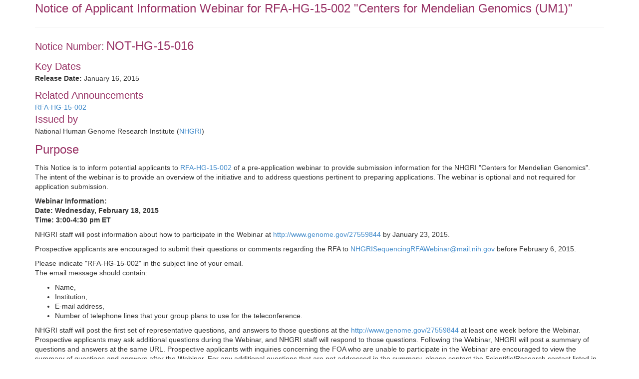

--- FILE ---
content_type: text/html;charset=UTF-8
request_url: https://grants.nih.gov/grants/guide/notice-files/NOT-HG-15-016.html
body_size: 3326
content:
<!-- Changed ON 09/24/2024 -->
<!-- Google Tag Manager -->
<script>(function(w,d,s,l,i){w[l]=w[l]||[];w[l].push({'gtm.start':
new Date().getTime(),event:'gtm.js'});var f=d.getElementsByTagName(s)[0],
j=d.createElement(s),dl=l!='dataLayer'?'&l='+l:'';j.async=true;j.src=
'https://www.googletagmanager.com/gtm.js?id='+i+dl;f.parentNode.insertBefore(j,f);
})(window,document,'script','dataLayer','GTM-T2DH393N');</script>
<!-- End Google Tag Manager -->





<HTML lang="en-US">

<!-- From NoticeTemplate.txt -->




<HEAD>


	<TITLE>NOT-HG-15-016: Notice of Applicant Information Webinar for RFA-HG-15-002 "Centers for Mendelian Genomics (UM1)"</TITLE>


<META NAME="description" CONTENT="NIH Funding Opportunities and Notices in the NIH Guide for Grants and Contracts: Notice of Applicant Information Webinar for RFA-HG-15-002 "Centers for Mendelian Genomics (UM1)" NOT-HG-15-016. NHGRI">
<META NAME="Keywords" CONTENT="NOT-HG-15-016: Notice of Applicant Information Webinar for RFA-HG-15-002 "Centers for Mendelian Genomics (UM1)"">
<meta name="viewport" content="width=device-width, initial-scale=1.0">
<link href="../guide_styles/css/bootstrap.min.css" rel="stylesheet" media="screen">
<link href="../guide_styles/css/style.css" rel="stylesheet" media="screen">
<link href="../guide_styles/css/FOAM_Style.css" rel="stylesheet">



</HEAD>

<BODY>






<div class="container">
	<div class="row">
		<div class="col-xs-12">





<span class="title">Notice of Applicant Information Webinar for RFA-HG-15-002 "Centers for Mendelian Genomics (UM1)"</span>
<hr noshade>
<p><span class="heading3">Notice Number:</span> <span class="title">NOT-HG-15-016</span></p>
<p><span class="heading3">Key Dates</span><br>
  <strong>Release Date: </strong>January 16, 2015<br>
  

  
</p>
<span class="heading3">Related Announcements</span><br>
<a href="https://grants.nih.gov/grants/guide/rfa-files/RFA-HG-15-002.html">RFA-HG-15-002</a>
<p><span class="heading3">Issued by</span><br>
National Human Genome Research Institute (<a href="https://www.genome.gov">NHGRI</a>)</p>
<p class="heading2">Purpose</p>
<p>This Notice is to inform potential applicants to <a href="https://grants.nih.gov/grants/guide/rfa-files/RFA-HG-15-002.html">RFA-HG-15-002</a> of a pre-application webinar to provide submission information for the NHGRI "Centers  for Mendelian Genomics". The intent  of the webinar is to provide an overview of the initiative and to address  questions pertinent to preparing applications. The webinar is optional and not  required for application submission.</p>
<p><strong>Webinar  Information:</strong><br>
  <strong>Date:  Wednesday, February 18, 2015</strong><br>
<strong>Time:  3:00-4:30 pm ET </strong></p>
<p>NHGRI staff will post information about how to participate  in the Webinar at <a href="http://www.genome.gov/27559844">http://www.genome.gov/27559844</a> by January 23, 2015.</p>
<p>Prospective applicants are encouraged to submit their  questions or comments regarding the RFA to <a href="/cdn-cgi/l/email-protection#77393f30253e241206021219141e19102531362012151e191605371a161e1b59191e1f59101801"><span class="__cf_email__" data-cfemail="541a1c13061d07312521313a373d3a330612150331363d3a35261439353d387a3a3d3c7a333b22">[email&#160;protected]</span></a> before February 6, 2015.</p>
<p>Please indicate "RFA-HG-15-002" in the subject  line of your email.<br>
The email message should contain:</p>
<ul>
  <li>Name,</li>
  <li>Institution,</li>
  <li>E-mail address,</li>
  <li>Number of telephone lines that your group plans  to use for the teleconference.</li>
</ul>
<p>NHGRI staff will post the first set of representative  questions, and answers to those questions at the <a href="http://www.genome.gov/27559844">http://www.genome.gov/27559844</a> at  least one week before the Webinar. Prospective  applicants may ask additional questions during the Webinar, and NHGRI staff  will respond to those questions. Following the Webinar, NHGRI will post a  summary of questions and answers at the same URL.  Prospective applicants  with inquiries concerning the FOA who are unable to participate in the Webinar are  encouraged to view the summary of questions and answers after the Webinar.   For any additional questions that are not addressed in the summary, please  contact the Scientific/Research contact listed in <a href="https://grants.nih.gov/grants/guide/rfa-files/RFA-HG-15-002.html">RFA-HG-15-002</a>.</p>
<p class="heading2">Inquiries</p>
<p>Please direct all inquiries about this webinar to: </p>
<p>Lu Wang, Ph.D.<br>
  National Human Genome Research Institute (NHGRI)<br>
  Telephone: 301-594-7303<br>
  Email: <a href="/cdn-cgi/l/email-protection#5a14121d0813093f2b2f3f343933343d081c1b0d3f3833343b281a373b333674343332743d352c"><span class="__cf_email__" data-cfemail="b3fdfbf4e1fae0d6c2c6d6ddd0daddd4e1f5f2e4d6d1daddd2c1f3ded2dadf9ddddadb9dd4dcc5">[email&#160;protected]</span></a></p>
<p class=MsoNormal> </p>


		</div>
	</div>


<div class="row">
  <div class="col-xs-12">
    <P>
    <HR>
    <A HREF="/grants/guide/WeeklyIndex.cfm?01-16-15">Weekly TOC for this Announcement</A><br>
    <A HREF="/grants/guide/index.html">NIH Funding Opportunities and Notices</A>
    <hr>
  </div>
</div>
<link rel="stylesheet" type="text/css" media="print" href="css/notices_print.css " />





<div class="row">
<div class="footer">

<div class="col-sm-4"> <a href="/grants/oer.htm"><img src="/images7/nih-oer-logo.jpg" alt="NIH Office of Extramural Research Logo" usemap="#Map2" border="0"></a>
<map name="Map2" id="Map2">
<area shape="rect" coords="89,17,359,39" href="http://www.nih.gov" />
<area shape="rect" coords="91,39,286,58" href="https://grants.nih.gov/grants/oer.htm" />
<area shape="rect" coords="3,5,78,55" href="https://grants.nih.gov/grants/oer.htm" />
</map>
</div>
<div class="col-sm-4">
<div style="float:left; padding: 5 5 5 70"> <a href="https://www.hhs.gov/"><img src="/images7/dhhs_sm.gif" width="36" height="37" border="0" alt="Department of Health and Human Services (HHS) - Home Page" long desc="Logo, circular in shape, depicting an American eagle in-flight with stylized profiles of human faces appearing on the trailing edge of the wings. The perimeter of the logo is encircled with the words 'Department of Health and Human Services U S A'"></a></div>
<div style="padding: 5 5 5 5;">Department of Health<br>
and Human Services (HHS)</div>
</div>
<div class="col-sm-4">
<div style="padding: 5 5 5 0" align="center"> <a href="https://www.usa.gov/"><img src="/images7/USA_Gov_logo.gif" border="0" alt="USA.gov - Government Made Easy" long desc="Logo,- the words 'USA.gov - Government Made Easy' with single streaking star above the logo"></a> </div>
</div>
</div>
</div>


<div class="row">
<div class="footer">
  <div class="col-xs-12" align="center" style="padding: 20 5 5 5"> <span style="color:#6E6E6E; font-size:1.0em; font-family: 'Trebuchet MS', Arial, Helvetica, sans-serif">NIH... Turning Discovery Into Health<sup>&reg;</sup></span> </div>
</div>
</div>


<div class="row">
<div class="footer">
  <div class="col-xs-12" align="center">
    
  </div>
</div>
</div>

</div> 

<script data-cfasync="false" src="/cdn-cgi/scripts/5c5dd728/cloudflare-static/email-decode.min.js"></script><script>(function(){function c(){var b=a.contentDocument||a.contentWindow.document;if(b){var d=b.createElement('script');d.innerHTML="window.__CF$cv$params={r:'9c126a6a2f100f9f',t:'MTc2ODk1MjQxMy4wMDAwMDA='};var a=document.createElement('script');a.nonce='';a.src='/cdn-cgi/challenge-platform/scripts/jsd/main.js';document.getElementsByTagName('head')[0].appendChild(a);";b.getElementsByTagName('head')[0].appendChild(d)}}if(document.body){var a=document.createElement('iframe');a.height=1;a.width=1;a.style.position='absolute';a.style.top=0;a.style.left=0;a.style.border='none';a.style.visibility='hidden';document.body.appendChild(a);if('loading'!==document.readyState)c();else if(window.addEventListener)document.addEventListener('DOMContentLoaded',c);else{var e=document.onreadystatechange||function(){};document.onreadystatechange=function(b){e(b);'loading'!==document.readyState&&(document.onreadystatechange=e,c())}}}})();</script><script defer src="https://static.cloudflareinsights.com/beacon.min.js/vcd15cbe7772f49c399c6a5babf22c1241717689176015" integrity="sha512-ZpsOmlRQV6y907TI0dKBHq9Md29nnaEIPlkf84rnaERnq6zvWvPUqr2ft8M1aS28oN72PdrCzSjY4U6VaAw1EQ==" data-cf-beacon='{"rayId":"9c126a6a2f100f9f","version":"2025.9.1","serverTiming":{"name":{"cfExtPri":true,"cfEdge":true,"cfOrigin":true,"cfL4":true,"cfSpeedBrain":true,"cfCacheStatus":true}},"token":"4da10bb88a2f4316a9de363d388a5456","b":1}' crossorigin="anonymous"></script>
</BODY>
</HTML>

--- FILE ---
content_type: text/css
request_url: https://grants.nih.gov/grants/guide/guide_styles/css/style.css
body_size: 570
content:
/* FPN> This started as the pa style sheet and I just added a few styles for notice to have one stylesheet
 for all (Feb 2nd 2018) */

/* $embase = 10px */

#data-parenthesis {
  white-space: nowrap;
}

#data-parenthesis::after {
  content: ").";
  margin-left: -4px;
}

.addtitle, .MsoTitle {font-size: 2em; font-family: Verdana, Arial, Helvetica, sans-serif}

html {
  font-size: 85%;
}
body {
  font-size: 1.0em; /* 10 ÷ $embase */
}

td {
       font-size: 10pt; 
       font-family: Helvetica; 
}

.noticenum {font-size: 1.5em;} 
footer {display: block;}

.general_h2{font-family:verdana; font-size:1em; font-weight:bold;}

.Normal {
       font-size: 10pt; 
       font-family: Helvetica; 
}

@media (min-width: 200px) and (max-width: 480px) {
.regulartext {
  font-size: 1.25em;
}




}

@media (min-width: 481px) and (max-width: 800px) {
.regulartext {
  font-size: 1.25em;
}



}
h1, .heading1, .dhhsheadline, .dhhsheadline {
  font-size: 2.25em; /* 26 ÷ $embase */
  color: #993366;
}

@media (min-width: 200px) and (max-width: 480px) {
h1, .heading1, .dhhsheadline, .title {
  font-size: 2.25em;
}
}

@media (min-width: 481px) and (max-width: 800px) {
h1, .heading1, .dhhsheadline, .title {
  font-size: 2em;
}
}
h2, .heading2, .title {
  font-size: 1.8em; /* 18 ÷ $embase */
  color: #993366;
}
h3, .heading3 {
  font-size: 1.5em; /* 18 ÷ $embase */
  color: #993366;
}

@media (min-width: 200px) and (max-width: 480px) {
h2, h3, .heading2, .heading3 {
  font-size: 1.8em;
}
.noticenum {font-size: 1.25em;display: block;}
}

@media (min-width: 481px) and (max-width: 800px) {
h2, h3, .heading2, .heading3 {
  font-size: 1.8em;
}
}
.Bullet {
  margin-left: 25px;
}
.BulletDoubleIndent {
  margin-left: 50px;
}
.P_SingleIndent {
  margin-left: 25px;
}
.P_DoubleIndent {
  margin-left: 50px;
}
h4, .heading4 {
  font-weight: 700;
  font-size: 1.2em;
}
.heading4Indent {
  font-weight: 700;
  margin-left: 25px;
  font-size: 1.2em;
}
/*Next two definitions do underlines in the tables
td {border-bottom: 1px solid black !important;}
table {border-collapse: separate;
        border-spacing: 0px 10px;}	*/


.datacolumn {
  float: left;
  padding-left: 20px;
  margin-bottom: 20px;
  margin-top: 0px;
  margin-top: 5px;
}

table, th, tr {
  border: 1px solid black;
  cellspacing: 0;
  cellpadding: 0;
	border-spacing: 0;
}

@media (min-width: 200px) and (max-width: 480px) {
.datacolumn {
  font-size: 1.25em;
}
}
.datalabel {
  font-weight: bold;
  margin-top: 5px;
  border-top: 1px solid #BDB9B9;
  margin-left: 0px;
}
a[name] {
  color: black;
}

@media print {
.visible-print {
  display: block!important
}
tr.visible-print {
  display: table-row!important
}
th.visible-print, td.visible-print {
  display: table-cell!important
}
.hidden-print {
  display: none!important
}
tr.hidden-print {
  display: none!important
}
th.hidden-print, td.hidden-print {
  display: none!important
}
a, a:visited {
  text-decoration: underline
}
a[href]:after {
  content: " (" attr(href) ")"
}
abbr[title]:after {
  content: " (" attr(title) ")"
}
.ir a:after, a[href^="javascript:"]:after, a[href^="#"]:after {
  content: ""
}
h1, .title {
  font-size: 2.25em;
  line-height: 1.5em;
  color: #993366;
}
.regulartext {
  font-size: 1em;
}

.Normal {
       font-size: 10pt; 
       font-family: Helvetica; 
}

p {
  font-size: 1em;
}
h1, .title {
  font-size: 1.5em;
}


.please_proof {
	background-color:#FF6; 
	display:inline-block;
	}
	
